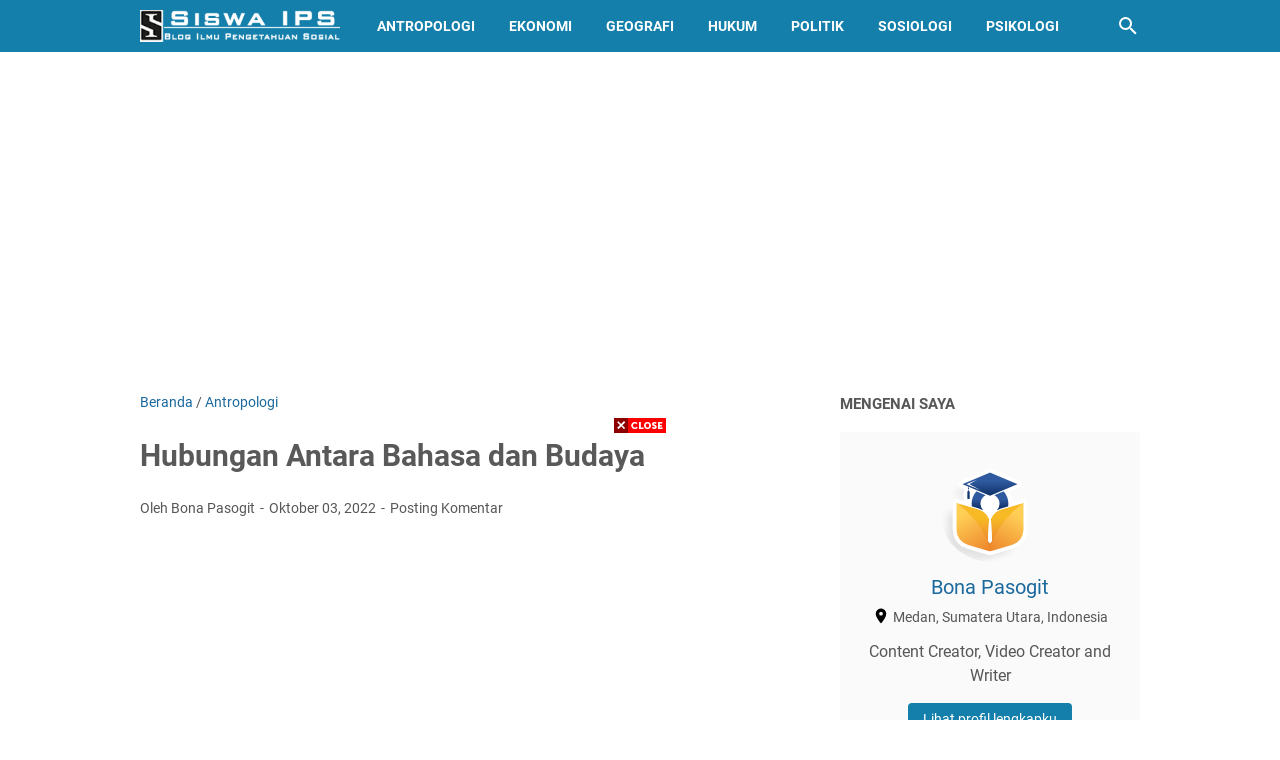

--- FILE ---
content_type: text/html; charset=utf-8
request_url: https://www.google.com/recaptcha/api2/aframe
body_size: 266
content:
<!DOCTYPE HTML><html><head><meta http-equiv="content-type" content="text/html; charset=UTF-8"></head><body><script nonce="SK9KmHNsMpGJa5WvrzksPg">/** Anti-fraud and anti-abuse applications only. See google.com/recaptcha */ try{var clients={'sodar':'https://pagead2.googlesyndication.com/pagead/sodar?'};window.addEventListener("message",function(a){try{if(a.source===window.parent){var b=JSON.parse(a.data);var c=clients[b['id']];if(c){var d=document.createElement('img');d.src=c+b['params']+'&rc='+(localStorage.getItem("rc::a")?sessionStorage.getItem("rc::b"):"");window.document.body.appendChild(d);sessionStorage.setItem("rc::e",parseInt(sessionStorage.getItem("rc::e")||0)+1);localStorage.setItem("rc::h",'1769875757374');}}}catch(b){}});window.parent.postMessage("_grecaptcha_ready", "*");}catch(b){}</script></body></html>

--- FILE ---
content_type: text/javascript; charset=UTF-8
request_url: https://www.siswaips.com/feeds/posts/default/-/Antropologi?alt=json-in-script&orderby=updated&start-index=1&max-results=5&callback=msRelatedPosts
body_size: 3383
content:
// API callback
msRelatedPosts({"version":"1.0","encoding":"UTF-8","feed":{"xmlns":"http://www.w3.org/2005/Atom","xmlns$openSearch":"http://a9.com/-/spec/opensearchrss/1.0/","xmlns$blogger":"http://schemas.google.com/blogger/2008","xmlns$georss":"http://www.georss.org/georss","xmlns$gd":"http://schemas.google.com/g/2005","xmlns$thr":"http://purl.org/syndication/thread/1.0","id":{"$t":"tag:blogger.com,1999:blog-1077199847426380612"},"updated":{"$t":"2024-11-06T09:51:20.307+07:00"},"category":[{"term":"Geografi"},{"term":"IPS SMP"},{"term":"Antropologi"},{"term":"Ekonomi"},{"term":"Sejarah"},{"term":"Politik"},{"term":"Hukum"},{"term":"Sosiologi"},{"term":"Psikologi"},{"term":"Ilmu Komunikasi"},{"term":"Ilmu Adm"},{"term":"Soal IPS"},{"term":"Soal TPA"}],"title":{"type":"text","$t":"Siswa IPS - Membahas Semua Ilmu Pengetahuan Sosial"},"subtitle":{"type":"html","$t":"Blog yang menyajikan Ilmu Pengetahuan Sosial. Pelajaran IPS SD, SMP, SMA\/SMK dan Perkuliahaan. Siswa IPS memberikan wawasan luas tentang sosial bagi pengunjung dan memberi kesegaran yang hakiki."},"link":[{"rel":"http://schemas.google.com/g/2005#feed","type":"application/atom+xml","href":"https:\/\/www.siswaips.com\/feeds\/posts\/default"},{"rel":"self","type":"application/atom+xml","href":"https:\/\/www.blogger.com\/feeds\/1077199847426380612\/posts\/default\/-\/Antropologi?alt=json-in-script\u0026max-results=5\u0026orderby=updated"},{"rel":"alternate","type":"text/html","href":"https:\/\/www.siswaips.com\/search\/label\/Antropologi"},{"rel":"hub","href":"http://pubsubhubbub.appspot.com/"},{"rel":"next","type":"application/atom+xml","href":"https:\/\/www.blogger.com\/feeds\/1077199847426380612\/posts\/default\/-\/Antropologi\/-\/Antropologi?alt=json-in-script\u0026start-index=6\u0026max-results=5\u0026orderby=updated"}],"author":[{"name":{"$t":"Bona Pasogit"},"uri":{"$t":"http:\/\/www.blogger.com\/profile\/15996016421776260213"},"email":{"$t":"noreply@blogger.com"},"gd$image":{"rel":"http://schemas.google.com/g/2005#thumbnail","width":"32","height":"32","src":"\/\/blogger.googleusercontent.com\/img\/b\/R29vZ2xl\/AVvXsEgwHOxYEQrp8u3XJFOHmbgZPpM6OCST8AmWWt51_0nfNyiSZ8eP7ARlwsFiITsTqxFDTZz7mnfXK8dEJKofivZHEEEgxdcaTOmsH0Z6bJxvXfNk6L__1qhXtrlQ2Maohg\/s100\/FAVICON.png"}}],"generator":{"version":"7.00","uri":"http://www.blogger.com","$t":"Blogger"},"openSearch$totalResults":{"$t":"55"},"openSearch$startIndex":{"$t":"1"},"openSearch$itemsPerPage":{"$t":"5"},"entry":[{"id":{"$t":"tag:blogger.com,1999:blog-1077199847426380612.post-7787195585306711021"},"published":{"$t":"2022-10-06T17:11:00.002+07:00"},"updated":{"$t":"2022-10-06T17:11:08.888+07:00"},"category":[{"scheme":"http://www.blogger.com/atom/ns#","term":"Antropologi"}],"title":{"type":"text","$t":"Netnografi : Etnografi pada Masyarakat Digital"},"summary":{"type":"text","$t":"Sebelumnya, pernahkah kalian berpikir bahwa foto-foto di media sosial\ndapat dijadikan sebagai data penelitian ilmiah? Dahulu, penelitian ilmiah\nada di laboratorium untuk ilmu alam atau di tengah-tengah masyarakat\nuntuk ilmu sosial.\u0026nbsp;Pada pembahasan sebelumnya kita tahu bahwa seorang\netnografer banyak menghabiskan waktu di lapangan, bahkan sampai\nsetahun atau lebih bertempat tinggal di lokasi "},"link":[{"rel":"replies","type":"application/atom+xml","href":"https:\/\/www.siswaips.com\/feeds\/7787195585306711021\/comments\/default","title":"Posting Komentar"},{"rel":"replies","type":"text/html","href":"https:\/\/www.siswaips.com\/2022\/10\/netnografi-etnografi-pada-masyarakat.html#comment-form","title":"0 Komentar"},{"rel":"edit","type":"application/atom+xml","href":"https:\/\/www.blogger.com\/feeds\/1077199847426380612\/posts\/default\/7787195585306711021"},{"rel":"self","type":"application/atom+xml","href":"https:\/\/www.blogger.com\/feeds\/1077199847426380612\/posts\/default\/7787195585306711021"},{"rel":"alternate","type":"text/html","href":"https:\/\/www.siswaips.com\/2022\/10\/netnografi-etnografi-pada-masyarakat.html","title":"Netnografi : Etnografi pada Masyarakat Digital"}],"author":[{"name":{"$t":"Bona Pasogit"},"uri":{"$t":"http:\/\/www.blogger.com\/profile\/15996016421776260213"},"email":{"$t":"noreply@blogger.com"},"gd$image":{"rel":"http://schemas.google.com/g/2005#thumbnail","width":"32","height":"32","src":"\/\/blogger.googleusercontent.com\/img\/b\/R29vZ2xl\/AVvXsEgwHOxYEQrp8u3XJFOHmbgZPpM6OCST8AmWWt51_0nfNyiSZ8eP7ARlwsFiITsTqxFDTZz7mnfXK8dEJKofivZHEEEgxdcaTOmsH0Z6bJxvXfNk6L__1qhXtrlQ2Maohg\/s100\/FAVICON.png"}}],"media$thumbnail":{"xmlns$media":"http://search.yahoo.com/mrss/","url":"https:\/\/blogger.googleusercontent.com\/img\/b\/R29vZ2xl\/AVvXsEgTE_xa6JI72FPDynZxdtPLnI5uEKGsKkwRYNjzcCvYbTwWFpZFtPJ28wSCvZ-B0K1Uidq_OG2cxY6_VAQl1wDj-jfj6sa1xLB47O13EYjWkGNOOxBpQ1PtavqfwPXmC3byyeFod5qONmaXquceV_1LTFhGNK2lch6FFceD_knAZGdgVBFQpkwy4Hk\/s72-w640-h426-c\/Netnografi%20Etnografi%20pada%20Masyarakat%20Digital.jpg","height":"72","width":"72"},"thr$total":{"$t":"0"},"georss$featurename":{"$t":"Indonesia"},"georss$point":{"$t":"-0.789275 113.921327"},"georss$box":{"$t":"-29.099508836178845 78.765077 27.520958836178846 149.07757700000002"}},{"id":{"$t":"tag:blogger.com,1999:blog-1077199847426380612.post-857952732973840092"},"published":{"$t":"2022-10-05T22:15:00.005+07:00"},"updated":{"$t":"2022-10-05T22:15:29.791+07:00"},"category":[{"scheme":"http://www.blogger.com/atom/ns#","term":"Antropologi"}],"title":{"type":"text","$t":"Beberapa Prinsip Etika yang Diperhatikan dalam Penelitian Etnografi"},"summary":{"type":"text","$t":"Informan juga manusia yang mempunyai masalah, keprihatinan,\ndan kepentingan (Spradley, 2007:51). Nilai yang dipegang oleh\netnografer juga bisa jadi berbeda dengan apa yang dianut\ninforman. Sehingga mau tidak mau, etnografer juga harus\nmenyesuaikan dengan nilai-nilai yang dianut informan.\u0026nbsp;Dalam\nmelakukan penelitian etnografi maupun penelitian sosial lain,\npeneliti harus memperhatikan dan "},"link":[{"rel":"replies","type":"application/atom+xml","href":"https:\/\/www.siswaips.com\/feeds\/857952732973840092\/comments\/default","title":"Posting Komentar"},{"rel":"replies","type":"text/html","href":"https:\/\/www.siswaips.com\/2022\/10\/beberapa-prinsip-etika-yang.html#comment-form","title":"0 Komentar"},{"rel":"edit","type":"application/atom+xml","href":"https:\/\/www.blogger.com\/feeds\/1077199847426380612\/posts\/default\/857952732973840092"},{"rel":"self","type":"application/atom+xml","href":"https:\/\/www.blogger.com\/feeds\/1077199847426380612\/posts\/default\/857952732973840092"},{"rel":"alternate","type":"text/html","href":"https:\/\/www.siswaips.com\/2022\/10\/beberapa-prinsip-etika-yang.html","title":"Beberapa Prinsip Etika yang Diperhatikan dalam Penelitian Etnografi"}],"author":[{"name":{"$t":"Bona Pasogit"},"uri":{"$t":"http:\/\/www.blogger.com\/profile\/15996016421776260213"},"email":{"$t":"noreply@blogger.com"},"gd$image":{"rel":"http://schemas.google.com/g/2005#thumbnail","width":"32","height":"32","src":"\/\/blogger.googleusercontent.com\/img\/b\/R29vZ2xl\/AVvXsEgwHOxYEQrp8u3XJFOHmbgZPpM6OCST8AmWWt51_0nfNyiSZ8eP7ARlwsFiITsTqxFDTZz7mnfXK8dEJKofivZHEEEgxdcaTOmsH0Z6bJxvXfNk6L__1qhXtrlQ2Maohg\/s100\/FAVICON.png"}}],"media$thumbnail":{"xmlns$media":"http://search.yahoo.com/mrss/","url":"https:\/\/blogger.googleusercontent.com\/img\/b\/R29vZ2xl\/AVvXsEhvqUcCkfiFbIhPKZSc2jgukEiNDgfAgFM8LeP5zKasCxuFDRv8nIUyukDR6mT2PsG6RwrN9utA2Bi126eI4JSQeYYNYUY3Y7EQR_ba5y577Y4J7f5O5EEGHujWkptBW3H7jCbNv3bQMysssFRyJfjgq6Z1-QAIuZRYTErFpT4axRqtxkh-gaqJG68\/s72-w640-h472-c\/Beberapa%20Prinsip%20Etika%20yang%20Diperhatikan%20dalam%20Penelitian%20Etnografi.jpg","height":"72","width":"72"},"thr$total":{"$t":"0"},"georss$featurename":{"$t":"Indonesia"},"georss$point":{"$t":"-0.789275 113.921327"},"georss$box":{"$t":"-29.099508836178845 78.765077 27.520958836178846 149.07757700000002"}},{"id":{"$t":"tag:blogger.com,1999:blog-1077199847426380612.post-8452154366529649095"},"published":{"$t":"2022-10-05T22:08:00.006+07:00"},"updated":{"$t":"2022-10-05T22:08:53.495+07:00"},"category":[{"scheme":"http://www.blogger.com/atom/ns#","term":"Antropologi"}],"title":{"type":"text","$t":"Langkah - Langkah dalam Melakukan Penelitian Etnografi "},"summary":{"type":"text","$t":"Penelitian etnografi cenderung berhati-hati dalam pengumpulan dan\npengolahan data untuk menarik sebuah kesimpulan. Kehati-hatian\ntersebut berimbas pada banyaknya tenaga dan waktu yang dikeluarkan.\u0026nbsp;Tantangan penelitian etnografis terletak pada kesulitannya mempelajari\npola-pola manusia dalam suatu komunitas di wilayah tertentu.\u0026nbsp;Sehingga\ndalam menentukan penelitian etnografi ada "},"link":[{"rel":"replies","type":"application/atom+xml","href":"https:\/\/www.siswaips.com\/feeds\/8452154366529649095\/comments\/default","title":"Posting Komentar"},{"rel":"replies","type":"text/html","href":"https:\/\/www.siswaips.com\/2022\/10\/langkah-langkah-dalam-melakukan.html#comment-form","title":"0 Komentar"},{"rel":"edit","type":"application/atom+xml","href":"https:\/\/www.blogger.com\/feeds\/1077199847426380612\/posts\/default\/8452154366529649095"},{"rel":"self","type":"application/atom+xml","href":"https:\/\/www.blogger.com\/feeds\/1077199847426380612\/posts\/default\/8452154366529649095"},{"rel":"alternate","type":"text/html","href":"https:\/\/www.siswaips.com\/2022\/10\/langkah-langkah-dalam-melakukan.html","title":"Langkah - Langkah dalam Melakukan Penelitian Etnografi "}],"author":[{"name":{"$t":"Bona Pasogit"},"uri":{"$t":"http:\/\/www.blogger.com\/profile\/15996016421776260213"},"email":{"$t":"noreply@blogger.com"},"gd$image":{"rel":"http://schemas.google.com/g/2005#thumbnail","width":"32","height":"32","src":"\/\/blogger.googleusercontent.com\/img\/b\/R29vZ2xl\/AVvXsEgwHOxYEQrp8u3XJFOHmbgZPpM6OCST8AmWWt51_0nfNyiSZ8eP7ARlwsFiITsTqxFDTZz7mnfXK8dEJKofivZHEEEgxdcaTOmsH0Z6bJxvXfNk6L__1qhXtrlQ2Maohg\/s100\/FAVICON.png"}}],"media$thumbnail":{"xmlns$media":"http://search.yahoo.com/mrss/","url":"https:\/\/blogger.googleusercontent.com\/img\/b\/R29vZ2xl\/AVvXsEiKSIcx5i4C97VCcohL5x6zopIKhTlLPSG5hEXFTlNAYvnP7mhcI3lO_B6ji87NDrrN4Ac5cXYIZ529BbjGXkAVhECIUWtz2zInAQXxuqPFcOixSgTDzVZBcgmtnHr115asEC7g3X9pPM5RJg1gI8px6g7SvOmLX4Q89dYb_LEHJxbgyEh7s1jnnFk\/s72-w640-h384-c\/Langkah%20-%20Langkah%20dalam%20Melakukan%20Penelitian%20Etnografi.png","height":"72","width":"72"},"thr$total":{"$t":"0"},"georss$featurename":{"$t":"Indonesia"},"georss$point":{"$t":"-0.789275 113.921327"},"georss$box":{"$t":"-29.099508836178845 78.765077 27.520958836178846 149.07757700000002"}},{"id":{"$t":"tag:blogger.com,1999:blog-1077199847426380612.post-6569216009822708049"},"published":{"$t":"2022-10-05T21:53:00.002+07:00"},"updated":{"$t":"2022-10-05T21:53:11.767+07:00"},"category":[{"scheme":"http://www.blogger.com/atom/ns#","term":"Antropologi"}],"title":{"type":"text","$t":"Bagaimana Membaca Etnografi?"},"summary":{"type":"text","$t":"Ketika belajar menulis etnografi, calon etnografer juga dituntut membaca\npaparan berulang terhadap teks etnografi lainnya yaitu dengan membaca\netnografi (Blasco \u0026amp; Wardle, 2007:2). Dalam hal ini, kemampuan menulis\netnografer juga dinilai dari kemampuannya membaca teks etnografi.\u0026nbsp;Secara sederhana, untuk dapat menuliskan etnografi yang baik, etnografer\nperlu untuk membaca teks etnografi "},"link":[{"rel":"replies","type":"application/atom+xml","href":"https:\/\/www.siswaips.com\/feeds\/6569216009822708049\/comments\/default","title":"Posting Komentar"},{"rel":"replies","type":"text/html","href":"https:\/\/www.siswaips.com\/2022\/10\/bagaimana-membaca-etnografi.html#comment-form","title":"0 Komentar"},{"rel":"edit","type":"application/atom+xml","href":"https:\/\/www.blogger.com\/feeds\/1077199847426380612\/posts\/default\/6569216009822708049"},{"rel":"self","type":"application/atom+xml","href":"https:\/\/www.blogger.com\/feeds\/1077199847426380612\/posts\/default\/6569216009822708049"},{"rel":"alternate","type":"text/html","href":"https:\/\/www.siswaips.com\/2022\/10\/bagaimana-membaca-etnografi.html","title":"Bagaimana Membaca Etnografi?"}],"author":[{"name":{"$t":"Bona Pasogit"},"uri":{"$t":"http:\/\/www.blogger.com\/profile\/15996016421776260213"},"email":{"$t":"noreply@blogger.com"},"gd$image":{"rel":"http://schemas.google.com/g/2005#thumbnail","width":"32","height":"32","src":"\/\/blogger.googleusercontent.com\/img\/b\/R29vZ2xl\/AVvXsEgwHOxYEQrp8u3XJFOHmbgZPpM6OCST8AmWWt51_0nfNyiSZ8eP7ARlwsFiITsTqxFDTZz7mnfXK8dEJKofivZHEEEgxdcaTOmsH0Z6bJxvXfNk6L__1qhXtrlQ2Maohg\/s100\/FAVICON.png"}}],"media$thumbnail":{"xmlns$media":"http://search.yahoo.com/mrss/","url":"https:\/\/blogger.googleusercontent.com\/img\/b\/R29vZ2xl\/AVvXsEieUHF6wRvvYn736wk6bjwcazNhefzfxhY3PX5Njo-t6CuvYrD3ypy7MeOlyX866yLMAq1FToDc3PQzGwhBEYwWrQAOKrAlz3xPJFEcEuKIAk9TkTM0pcpIJrmj1U81cs9Q0VLgPF6doEgLce4szcOZinNoA3QtT6BOuGr95J7X8s-1aCFjd8yihFo\/s72-w640-h360-c\/Bagaimana%20Membaca%20Etnografi.jpg","height":"72","width":"72"},"thr$total":{"$t":"0"},"georss$featurename":{"$t":"Indonesia"},"georss$point":{"$t":"-0.789275 113.921327"},"georss$box":{"$t":"-29.099508836178845 78.765077 27.520958836178846 149.07757700000002"}},{"id":{"$t":"tag:blogger.com,1999:blog-1077199847426380612.post-4783228108136330021"},"published":{"$t":"2022-10-05T21:49:00.005+07:00"},"updated":{"$t":"2022-10-05T21:49:28.759+07:00"},"category":[{"scheme":"http://www.blogger.com/atom/ns#","term":"Antropologi"}],"title":{"type":"text","$t":"Jenis - jenis Etnografi"},"summary":{"type":"text","$t":"Setelah kalian membaca pembahasan sebelumnya mengenai sejarah\nperkembangan etnografi, tentunya kalian bertanya-tanya, apa saja jenisjenis dari etnografi? Secara umum jenis etnografi ada dua yaitu etnografi\nawam dan etnografi akademik.\u0026nbsp;a. Etnografi Awam\u0026nbsp;Etnografi awam merupakan cara kerja etnografi\nyang digunakan oleh masyarakat awam dan tidak\nbersifat akademis atau ilmiah. Etnografi "},"link":[{"rel":"replies","type":"application/atom+xml","href":"https:\/\/www.siswaips.com\/feeds\/4783228108136330021\/comments\/default","title":"Posting Komentar"},{"rel":"replies","type":"text/html","href":"https:\/\/www.siswaips.com\/2022\/10\/jenis-jenis-etnografi.html#comment-form","title":"0 Komentar"},{"rel":"edit","type":"application/atom+xml","href":"https:\/\/www.blogger.com\/feeds\/1077199847426380612\/posts\/default\/4783228108136330021"},{"rel":"self","type":"application/atom+xml","href":"https:\/\/www.blogger.com\/feeds\/1077199847426380612\/posts\/default\/4783228108136330021"},{"rel":"alternate","type":"text/html","href":"https:\/\/www.siswaips.com\/2022\/10\/jenis-jenis-etnografi.html","title":"Jenis - jenis Etnografi"}],"author":[{"name":{"$t":"Bona Pasogit"},"uri":{"$t":"http:\/\/www.blogger.com\/profile\/15996016421776260213"},"email":{"$t":"noreply@blogger.com"},"gd$image":{"rel":"http://schemas.google.com/g/2005#thumbnail","width":"32","height":"32","src":"\/\/blogger.googleusercontent.com\/img\/b\/R29vZ2xl\/AVvXsEgwHOxYEQrp8u3XJFOHmbgZPpM6OCST8AmWWt51_0nfNyiSZ8eP7ARlwsFiITsTqxFDTZz7mnfXK8dEJKofivZHEEEgxdcaTOmsH0Z6bJxvXfNk6L__1qhXtrlQ2Maohg\/s100\/FAVICON.png"}}],"media$thumbnail":{"xmlns$media":"http://search.yahoo.com/mrss/","url":"https:\/\/blogger.googleusercontent.com\/img\/b\/R29vZ2xl\/AVvXsEjHn6pO2IDKTq5p6pz0o7DOJbyx9wX56zWX977TdTUD1L_mlybrc2AC9NeEfhznccNu6JhsFGwujoCd7Wip7LfB5QqX7MObJKMPlm3f-ppHEUmafw-1vXWtO0790tp1LwsT-7qe3CNjtpol2m0TPJb5KrLSuKc_YrPkSmB3uaEKvz3TcaEq5DTvvIM\/s72-w640-h360-c\/Jenis%20-%20jenis%20Etnografi.jpg","height":"72","width":"72"},"thr$total":{"$t":"0"},"georss$featurename":{"$t":"Indonesia"},"georss$point":{"$t":"-0.789275 113.921327"},"georss$box":{"$t":"-29.099508836178845 78.765077 27.520958836178846 149.07757700000002"}}]}});

--- FILE ---
content_type: text/javascript; charset=UTF-8
request_url: https://www.siswaips.com/feeds/posts/summary/-/Antropologi?alt=json-in-script&callback=bacaJuga&max-results=5
body_size: 3517
content:
// API callback
bacaJuga({"version":"1.0","encoding":"UTF-8","feed":{"xmlns":"http://www.w3.org/2005/Atom","xmlns$openSearch":"http://a9.com/-/spec/opensearchrss/1.0/","xmlns$blogger":"http://schemas.google.com/blogger/2008","xmlns$georss":"http://www.georss.org/georss","xmlns$gd":"http://schemas.google.com/g/2005","xmlns$thr":"http://purl.org/syndication/thread/1.0","id":{"$t":"tag:blogger.com,1999:blog-1077199847426380612"},"updated":{"$t":"2024-11-06T09:51:20.307+07:00"},"category":[{"term":"Geografi"},{"term":"IPS SMP"},{"term":"Antropologi"},{"term":"Ekonomi"},{"term":"Sejarah"},{"term":"Politik"},{"term":"Hukum"},{"term":"Sosiologi"},{"term":"Psikologi"},{"term":"Ilmu Komunikasi"},{"term":"Ilmu Adm"},{"term":"Soal IPS"},{"term":"Soal TPA"}],"title":{"type":"text","$t":"Siswa IPS - Membahas Semua Ilmu Pengetahuan Sosial"},"subtitle":{"type":"html","$t":"Blog yang menyajikan Ilmu Pengetahuan Sosial. Pelajaran IPS SD, SMP, SMA\/SMK dan Perkuliahaan. Siswa IPS memberikan wawasan luas tentang sosial bagi pengunjung dan memberi kesegaran yang hakiki."},"link":[{"rel":"http://schemas.google.com/g/2005#feed","type":"application/atom+xml","href":"https:\/\/www.siswaips.com\/feeds\/posts\/summary"},{"rel":"self","type":"application/atom+xml","href":"https:\/\/www.blogger.com\/feeds\/1077199847426380612\/posts\/summary\/-\/Antropologi?alt=json-in-script\u0026max-results=5"},{"rel":"alternate","type":"text/html","href":"https:\/\/www.siswaips.com\/search\/label\/Antropologi"},{"rel":"hub","href":"http://pubsubhubbub.appspot.com/"},{"rel":"next","type":"application/atom+xml","href":"https:\/\/www.blogger.com\/feeds\/1077199847426380612\/posts\/summary\/-\/Antropologi\/-\/Antropologi?alt=json-in-script\u0026start-index=6\u0026max-results=5"}],"author":[{"name":{"$t":"Bona Pasogit"},"uri":{"$t":"http:\/\/www.blogger.com\/profile\/15996016421776260213"},"email":{"$t":"noreply@blogger.com"},"gd$image":{"rel":"http://schemas.google.com/g/2005#thumbnail","width":"32","height":"32","src":"\/\/blogger.googleusercontent.com\/img\/b\/R29vZ2xl\/AVvXsEgwHOxYEQrp8u3XJFOHmbgZPpM6OCST8AmWWt51_0nfNyiSZ8eP7ARlwsFiITsTqxFDTZz7mnfXK8dEJKofivZHEEEgxdcaTOmsH0Z6bJxvXfNk6L__1qhXtrlQ2Maohg\/s100\/FAVICON.png"}}],"generator":{"version":"7.00","uri":"http://www.blogger.com","$t":"Blogger"},"openSearch$totalResults":{"$t":"55"},"openSearch$startIndex":{"$t":"1"},"openSearch$itemsPerPage":{"$t":"5"},"entry":[{"id":{"$t":"tag:blogger.com,1999:blog-1077199847426380612.post-7787195585306711021"},"published":{"$t":"2022-10-06T17:11:00.002+07:00"},"updated":{"$t":"2022-10-06T17:11:08.888+07:00"},"category":[{"scheme":"http://www.blogger.com/atom/ns#","term":"Antropologi"}],"title":{"type":"text","$t":"Netnografi : Etnografi pada Masyarakat Digital"},"summary":{"type":"text","$t":"Sebelumnya, pernahkah kalian berpikir bahwa foto-foto di media sosial\ndapat dijadikan sebagai data penelitian ilmiah? Dahulu, penelitian ilmiah\nada di laboratorium untuk ilmu alam atau di tengah-tengah masyarakat\nuntuk ilmu sosial.\u0026nbsp;Pada pembahasan sebelumnya kita tahu bahwa seorang\netnografer banyak menghabiskan waktu di lapangan, bahkan sampai\nsetahun atau lebih bertempat tinggal di lokasi "},"link":[{"rel":"replies","type":"application/atom+xml","href":"https:\/\/www.siswaips.com\/feeds\/7787195585306711021\/comments\/default","title":"Posting Komentar"},{"rel":"replies","type":"text/html","href":"https:\/\/www.siswaips.com\/2022\/10\/netnografi-etnografi-pada-masyarakat.html#comment-form","title":"0 Komentar"},{"rel":"edit","type":"application/atom+xml","href":"https:\/\/www.blogger.com\/feeds\/1077199847426380612\/posts\/default\/7787195585306711021"},{"rel":"self","type":"application/atom+xml","href":"https:\/\/www.blogger.com\/feeds\/1077199847426380612\/posts\/default\/7787195585306711021"},{"rel":"alternate","type":"text/html","href":"https:\/\/www.siswaips.com\/2022\/10\/netnografi-etnografi-pada-masyarakat.html","title":"Netnografi : Etnografi pada Masyarakat Digital"}],"author":[{"name":{"$t":"Bona Pasogit"},"uri":{"$t":"http:\/\/www.blogger.com\/profile\/15996016421776260213"},"email":{"$t":"noreply@blogger.com"},"gd$image":{"rel":"http://schemas.google.com/g/2005#thumbnail","width":"32","height":"32","src":"\/\/blogger.googleusercontent.com\/img\/b\/R29vZ2xl\/AVvXsEgwHOxYEQrp8u3XJFOHmbgZPpM6OCST8AmWWt51_0nfNyiSZ8eP7ARlwsFiITsTqxFDTZz7mnfXK8dEJKofivZHEEEgxdcaTOmsH0Z6bJxvXfNk6L__1qhXtrlQ2Maohg\/s100\/FAVICON.png"}}],"media$thumbnail":{"xmlns$media":"http://search.yahoo.com/mrss/","url":"https:\/\/blogger.googleusercontent.com\/img\/b\/R29vZ2xl\/AVvXsEgTE_xa6JI72FPDynZxdtPLnI5uEKGsKkwRYNjzcCvYbTwWFpZFtPJ28wSCvZ-B0K1Uidq_OG2cxY6_VAQl1wDj-jfj6sa1xLB47O13EYjWkGNOOxBpQ1PtavqfwPXmC3byyeFod5qONmaXquceV_1LTFhGNK2lch6FFceD_knAZGdgVBFQpkwy4Hk\/s72-w640-h426-c\/Netnografi%20Etnografi%20pada%20Masyarakat%20Digital.jpg","height":"72","width":"72"},"thr$total":{"$t":"0"},"georss$featurename":{"$t":"Indonesia"},"georss$point":{"$t":"-0.789275 113.921327"},"georss$box":{"$t":"-29.099508836178845 78.765077 27.520958836178846 149.07757700000002"}},{"id":{"$t":"tag:blogger.com,1999:blog-1077199847426380612.post-857952732973840092"},"published":{"$t":"2022-10-05T22:15:00.005+07:00"},"updated":{"$t":"2022-10-05T22:15:29.791+07:00"},"category":[{"scheme":"http://www.blogger.com/atom/ns#","term":"Antropologi"}],"title":{"type":"text","$t":"Beberapa Prinsip Etika yang Diperhatikan dalam Penelitian Etnografi"},"summary":{"type":"text","$t":"Informan juga manusia yang mempunyai masalah, keprihatinan,\ndan kepentingan (Spradley, 2007:51). Nilai yang dipegang oleh\netnografer juga bisa jadi berbeda dengan apa yang dianut\ninforman. Sehingga mau tidak mau, etnografer juga harus\nmenyesuaikan dengan nilai-nilai yang dianut informan.\u0026nbsp;Dalam\nmelakukan penelitian etnografi maupun penelitian sosial lain,\npeneliti harus memperhatikan dan "},"link":[{"rel":"replies","type":"application/atom+xml","href":"https:\/\/www.siswaips.com\/feeds\/857952732973840092\/comments\/default","title":"Posting Komentar"},{"rel":"replies","type":"text/html","href":"https:\/\/www.siswaips.com\/2022\/10\/beberapa-prinsip-etika-yang.html#comment-form","title":"0 Komentar"},{"rel":"edit","type":"application/atom+xml","href":"https:\/\/www.blogger.com\/feeds\/1077199847426380612\/posts\/default\/857952732973840092"},{"rel":"self","type":"application/atom+xml","href":"https:\/\/www.blogger.com\/feeds\/1077199847426380612\/posts\/default\/857952732973840092"},{"rel":"alternate","type":"text/html","href":"https:\/\/www.siswaips.com\/2022\/10\/beberapa-prinsip-etika-yang.html","title":"Beberapa Prinsip Etika yang Diperhatikan dalam Penelitian Etnografi"}],"author":[{"name":{"$t":"Bona Pasogit"},"uri":{"$t":"http:\/\/www.blogger.com\/profile\/15996016421776260213"},"email":{"$t":"noreply@blogger.com"},"gd$image":{"rel":"http://schemas.google.com/g/2005#thumbnail","width":"32","height":"32","src":"\/\/blogger.googleusercontent.com\/img\/b\/R29vZ2xl\/AVvXsEgwHOxYEQrp8u3XJFOHmbgZPpM6OCST8AmWWt51_0nfNyiSZ8eP7ARlwsFiITsTqxFDTZz7mnfXK8dEJKofivZHEEEgxdcaTOmsH0Z6bJxvXfNk6L__1qhXtrlQ2Maohg\/s100\/FAVICON.png"}}],"media$thumbnail":{"xmlns$media":"http://search.yahoo.com/mrss/","url":"https:\/\/blogger.googleusercontent.com\/img\/b\/R29vZ2xl\/AVvXsEhvqUcCkfiFbIhPKZSc2jgukEiNDgfAgFM8LeP5zKasCxuFDRv8nIUyukDR6mT2PsG6RwrN9utA2Bi126eI4JSQeYYNYUY3Y7EQR_ba5y577Y4J7f5O5EEGHujWkptBW3H7jCbNv3bQMysssFRyJfjgq6Z1-QAIuZRYTErFpT4axRqtxkh-gaqJG68\/s72-w640-h472-c\/Beberapa%20Prinsip%20Etika%20yang%20Diperhatikan%20dalam%20Penelitian%20Etnografi.jpg","height":"72","width":"72"},"thr$total":{"$t":"0"},"georss$featurename":{"$t":"Indonesia"},"georss$point":{"$t":"-0.789275 113.921327"},"georss$box":{"$t":"-29.099508836178845 78.765077 27.520958836178846 149.07757700000002"}},{"id":{"$t":"tag:blogger.com,1999:blog-1077199847426380612.post-8452154366529649095"},"published":{"$t":"2022-10-05T22:08:00.006+07:00"},"updated":{"$t":"2022-10-05T22:08:53.495+07:00"},"category":[{"scheme":"http://www.blogger.com/atom/ns#","term":"Antropologi"}],"title":{"type":"text","$t":"Langkah - Langkah dalam Melakukan Penelitian Etnografi "},"summary":{"type":"text","$t":"Penelitian etnografi cenderung berhati-hati dalam pengumpulan dan\npengolahan data untuk menarik sebuah kesimpulan. Kehati-hatian\ntersebut berimbas pada banyaknya tenaga dan waktu yang dikeluarkan.\u0026nbsp;Tantangan penelitian etnografis terletak pada kesulitannya mempelajari\npola-pola manusia dalam suatu komunitas di wilayah tertentu.\u0026nbsp;Sehingga\ndalam menentukan penelitian etnografi ada "},"link":[{"rel":"replies","type":"application/atom+xml","href":"https:\/\/www.siswaips.com\/feeds\/8452154366529649095\/comments\/default","title":"Posting Komentar"},{"rel":"replies","type":"text/html","href":"https:\/\/www.siswaips.com\/2022\/10\/langkah-langkah-dalam-melakukan.html#comment-form","title":"0 Komentar"},{"rel":"edit","type":"application/atom+xml","href":"https:\/\/www.blogger.com\/feeds\/1077199847426380612\/posts\/default\/8452154366529649095"},{"rel":"self","type":"application/atom+xml","href":"https:\/\/www.blogger.com\/feeds\/1077199847426380612\/posts\/default\/8452154366529649095"},{"rel":"alternate","type":"text/html","href":"https:\/\/www.siswaips.com\/2022\/10\/langkah-langkah-dalam-melakukan.html","title":"Langkah - Langkah dalam Melakukan Penelitian Etnografi "}],"author":[{"name":{"$t":"Bona Pasogit"},"uri":{"$t":"http:\/\/www.blogger.com\/profile\/15996016421776260213"},"email":{"$t":"noreply@blogger.com"},"gd$image":{"rel":"http://schemas.google.com/g/2005#thumbnail","width":"32","height":"32","src":"\/\/blogger.googleusercontent.com\/img\/b\/R29vZ2xl\/AVvXsEgwHOxYEQrp8u3XJFOHmbgZPpM6OCST8AmWWt51_0nfNyiSZ8eP7ARlwsFiITsTqxFDTZz7mnfXK8dEJKofivZHEEEgxdcaTOmsH0Z6bJxvXfNk6L__1qhXtrlQ2Maohg\/s100\/FAVICON.png"}}],"media$thumbnail":{"xmlns$media":"http://search.yahoo.com/mrss/","url":"https:\/\/blogger.googleusercontent.com\/img\/b\/R29vZ2xl\/AVvXsEiKSIcx5i4C97VCcohL5x6zopIKhTlLPSG5hEXFTlNAYvnP7mhcI3lO_B6ji87NDrrN4Ac5cXYIZ529BbjGXkAVhECIUWtz2zInAQXxuqPFcOixSgTDzVZBcgmtnHr115asEC7g3X9pPM5RJg1gI8px6g7SvOmLX4Q89dYb_LEHJxbgyEh7s1jnnFk\/s72-w640-h384-c\/Langkah%20-%20Langkah%20dalam%20Melakukan%20Penelitian%20Etnografi.png","height":"72","width":"72"},"thr$total":{"$t":"0"},"georss$featurename":{"$t":"Indonesia"},"georss$point":{"$t":"-0.789275 113.921327"},"georss$box":{"$t":"-29.099508836178845 78.765077 27.520958836178846 149.07757700000002"}},{"id":{"$t":"tag:blogger.com,1999:blog-1077199847426380612.post-6569216009822708049"},"published":{"$t":"2022-10-05T21:53:00.002+07:00"},"updated":{"$t":"2022-10-05T21:53:11.767+07:00"},"category":[{"scheme":"http://www.blogger.com/atom/ns#","term":"Antropologi"}],"title":{"type":"text","$t":"Bagaimana Membaca Etnografi?"},"summary":{"type":"text","$t":"Ketika belajar menulis etnografi, calon etnografer juga dituntut membaca\npaparan berulang terhadap teks etnografi lainnya yaitu dengan membaca\netnografi (Blasco \u0026amp; Wardle, 2007:2). Dalam hal ini, kemampuan menulis\netnografer juga dinilai dari kemampuannya membaca teks etnografi.\u0026nbsp;Secara sederhana, untuk dapat menuliskan etnografi yang baik, etnografer\nperlu untuk membaca teks etnografi "},"link":[{"rel":"replies","type":"application/atom+xml","href":"https:\/\/www.siswaips.com\/feeds\/6569216009822708049\/comments\/default","title":"Posting Komentar"},{"rel":"replies","type":"text/html","href":"https:\/\/www.siswaips.com\/2022\/10\/bagaimana-membaca-etnografi.html#comment-form","title":"0 Komentar"},{"rel":"edit","type":"application/atom+xml","href":"https:\/\/www.blogger.com\/feeds\/1077199847426380612\/posts\/default\/6569216009822708049"},{"rel":"self","type":"application/atom+xml","href":"https:\/\/www.blogger.com\/feeds\/1077199847426380612\/posts\/default\/6569216009822708049"},{"rel":"alternate","type":"text/html","href":"https:\/\/www.siswaips.com\/2022\/10\/bagaimana-membaca-etnografi.html","title":"Bagaimana Membaca Etnografi?"}],"author":[{"name":{"$t":"Bona Pasogit"},"uri":{"$t":"http:\/\/www.blogger.com\/profile\/15996016421776260213"},"email":{"$t":"noreply@blogger.com"},"gd$image":{"rel":"http://schemas.google.com/g/2005#thumbnail","width":"32","height":"32","src":"\/\/blogger.googleusercontent.com\/img\/b\/R29vZ2xl\/AVvXsEgwHOxYEQrp8u3XJFOHmbgZPpM6OCST8AmWWt51_0nfNyiSZ8eP7ARlwsFiITsTqxFDTZz7mnfXK8dEJKofivZHEEEgxdcaTOmsH0Z6bJxvXfNk6L__1qhXtrlQ2Maohg\/s100\/FAVICON.png"}}],"media$thumbnail":{"xmlns$media":"http://search.yahoo.com/mrss/","url":"https:\/\/blogger.googleusercontent.com\/img\/b\/R29vZ2xl\/AVvXsEieUHF6wRvvYn736wk6bjwcazNhefzfxhY3PX5Njo-t6CuvYrD3ypy7MeOlyX866yLMAq1FToDc3PQzGwhBEYwWrQAOKrAlz3xPJFEcEuKIAk9TkTM0pcpIJrmj1U81cs9Q0VLgPF6doEgLce4szcOZinNoA3QtT6BOuGr95J7X8s-1aCFjd8yihFo\/s72-w640-h360-c\/Bagaimana%20Membaca%20Etnografi.jpg","height":"72","width":"72"},"thr$total":{"$t":"0"},"georss$featurename":{"$t":"Indonesia"},"georss$point":{"$t":"-0.789275 113.921327"},"georss$box":{"$t":"-29.099508836178845 78.765077 27.520958836178846 149.07757700000002"}},{"id":{"$t":"tag:blogger.com,1999:blog-1077199847426380612.post-4783228108136330021"},"published":{"$t":"2022-10-05T21:49:00.005+07:00"},"updated":{"$t":"2022-10-05T21:49:28.759+07:00"},"category":[{"scheme":"http://www.blogger.com/atom/ns#","term":"Antropologi"}],"title":{"type":"text","$t":"Jenis - jenis Etnografi"},"summary":{"type":"text","$t":"Setelah kalian membaca pembahasan sebelumnya mengenai sejarah\nperkembangan etnografi, tentunya kalian bertanya-tanya, apa saja jenisjenis dari etnografi? Secara umum jenis etnografi ada dua yaitu etnografi\nawam dan etnografi akademik.\u0026nbsp;a. Etnografi Awam\u0026nbsp;Etnografi awam merupakan cara kerja etnografi\nyang digunakan oleh masyarakat awam dan tidak\nbersifat akademis atau ilmiah. Etnografi "},"link":[{"rel":"replies","type":"application/atom+xml","href":"https:\/\/www.siswaips.com\/feeds\/4783228108136330021\/comments\/default","title":"Posting Komentar"},{"rel":"replies","type":"text/html","href":"https:\/\/www.siswaips.com\/2022\/10\/jenis-jenis-etnografi.html#comment-form","title":"0 Komentar"},{"rel":"edit","type":"application/atom+xml","href":"https:\/\/www.blogger.com\/feeds\/1077199847426380612\/posts\/default\/4783228108136330021"},{"rel":"self","type":"application/atom+xml","href":"https:\/\/www.blogger.com\/feeds\/1077199847426380612\/posts\/default\/4783228108136330021"},{"rel":"alternate","type":"text/html","href":"https:\/\/www.siswaips.com\/2022\/10\/jenis-jenis-etnografi.html","title":"Jenis - jenis Etnografi"}],"author":[{"name":{"$t":"Bona Pasogit"},"uri":{"$t":"http:\/\/www.blogger.com\/profile\/15996016421776260213"},"email":{"$t":"noreply@blogger.com"},"gd$image":{"rel":"http://schemas.google.com/g/2005#thumbnail","width":"32","height":"32","src":"\/\/blogger.googleusercontent.com\/img\/b\/R29vZ2xl\/AVvXsEgwHOxYEQrp8u3XJFOHmbgZPpM6OCST8AmWWt51_0nfNyiSZ8eP7ARlwsFiITsTqxFDTZz7mnfXK8dEJKofivZHEEEgxdcaTOmsH0Z6bJxvXfNk6L__1qhXtrlQ2Maohg\/s100\/FAVICON.png"}}],"media$thumbnail":{"xmlns$media":"http://search.yahoo.com/mrss/","url":"https:\/\/blogger.googleusercontent.com\/img\/b\/R29vZ2xl\/AVvXsEjHn6pO2IDKTq5p6pz0o7DOJbyx9wX56zWX977TdTUD1L_mlybrc2AC9NeEfhznccNu6JhsFGwujoCd7Wip7LfB5QqX7MObJKMPlm3f-ppHEUmafw-1vXWtO0790tp1LwsT-7qe3CNjtpol2m0TPJb5KrLSuKc_YrPkSmB3uaEKvz3TcaEq5DTvvIM\/s72-w640-h360-c\/Jenis%20-%20jenis%20Etnografi.jpg","height":"72","width":"72"},"thr$total":{"$t":"0"},"georss$featurename":{"$t":"Indonesia"},"georss$point":{"$t":"-0.789275 113.921327"},"georss$box":{"$t":"-29.099508836178845 78.765077 27.520958836178846 149.07757700000002"}}]}});

--- FILE ---
content_type: text/plain
request_url: https://www.google-analytics.com/j/collect?v=1&_v=j102&a=322952797&t=pageview&_s=1&dl=https%3A%2F%2Fwww.siswaips.com%2F2022%2F10%2Fhubungan-antara-bahasa-dan-budaya.html&ul=en-us%40posix&dt=Hubungan%20Antara%20Bahasa%20dan%20Budaya%20-%20Siswa%20IPS%20-%20Membahas%20Semua%20Ilmu%20Pengetahuan%20Sosial&sr=1280x720&vp=1280x720&_u=IEBAAEABAAAAACAAI~&jid=1069207093&gjid=1289294784&cid=62805450.1769875754&tid=UA-221060931-1&_gid=1040231632.1769875754&_r=1&_slc=1&z=1175663326
body_size: -450
content:
2,cG-R513EDC2RS

--- FILE ---
content_type: text/javascript; charset=UTF-8
request_url: https://www.siswaips.com/feeds/posts/summary/-/Antropologi?alt=json-in-script&orderby=updated&max-results=0&callback=msRandomIndex
body_size: 684
content:
// API callback
msRandomIndex({"version":"1.0","encoding":"UTF-8","feed":{"xmlns":"http://www.w3.org/2005/Atom","xmlns$openSearch":"http://a9.com/-/spec/opensearchrss/1.0/","xmlns$blogger":"http://schemas.google.com/blogger/2008","xmlns$georss":"http://www.georss.org/georss","xmlns$gd":"http://schemas.google.com/g/2005","xmlns$thr":"http://purl.org/syndication/thread/1.0","id":{"$t":"tag:blogger.com,1999:blog-1077199847426380612"},"updated":{"$t":"2024-11-06T09:51:20.307+07:00"},"category":[{"term":"Geografi"},{"term":"IPS SMP"},{"term":"Antropologi"},{"term":"Ekonomi"},{"term":"Sejarah"},{"term":"Politik"},{"term":"Hukum"},{"term":"Sosiologi"},{"term":"Psikologi"},{"term":"Ilmu Komunikasi"},{"term":"Ilmu Adm"},{"term":"Soal IPS"},{"term":"Soal TPA"}],"title":{"type":"text","$t":"Siswa IPS - Membahas Semua Ilmu Pengetahuan Sosial"},"subtitle":{"type":"html","$t":"Blog yang menyajikan Ilmu Pengetahuan Sosial. Pelajaran IPS SD, SMP, SMA\/SMK dan Perkuliahaan. Siswa IPS memberikan wawasan luas tentang sosial bagi pengunjung dan memberi kesegaran yang hakiki."},"link":[{"rel":"http://schemas.google.com/g/2005#feed","type":"application/atom+xml","href":"https:\/\/www.siswaips.com\/feeds\/posts\/summary"},{"rel":"self","type":"application/atom+xml","href":"https:\/\/www.blogger.com\/feeds\/1077199847426380612\/posts\/summary\/-\/Antropologi?alt=json-in-script\u0026max-results=0\u0026orderby=updated"},{"rel":"alternate","type":"text/html","href":"https:\/\/www.siswaips.com\/search\/label\/Antropologi"},{"rel":"hub","href":"http://pubsubhubbub.appspot.com/"}],"author":[{"name":{"$t":"Bona Pasogit"},"uri":{"$t":"http:\/\/www.blogger.com\/profile\/15996016421776260213"},"email":{"$t":"noreply@blogger.com"},"gd$image":{"rel":"http://schemas.google.com/g/2005#thumbnail","width":"32","height":"32","src":"\/\/blogger.googleusercontent.com\/img\/b\/R29vZ2xl\/AVvXsEgwHOxYEQrp8u3XJFOHmbgZPpM6OCST8AmWWt51_0nfNyiSZ8eP7ARlwsFiITsTqxFDTZz7mnfXK8dEJKofivZHEEEgxdcaTOmsH0Z6bJxvXfNk6L__1qhXtrlQ2Maohg\/s100\/FAVICON.png"}}],"generator":{"version":"7.00","uri":"http://www.blogger.com","$t":"Blogger"},"openSearch$totalResults":{"$t":"55"},"openSearch$startIndex":{"$t":"1"},"openSearch$itemsPerPage":{"$t":"0"}}});